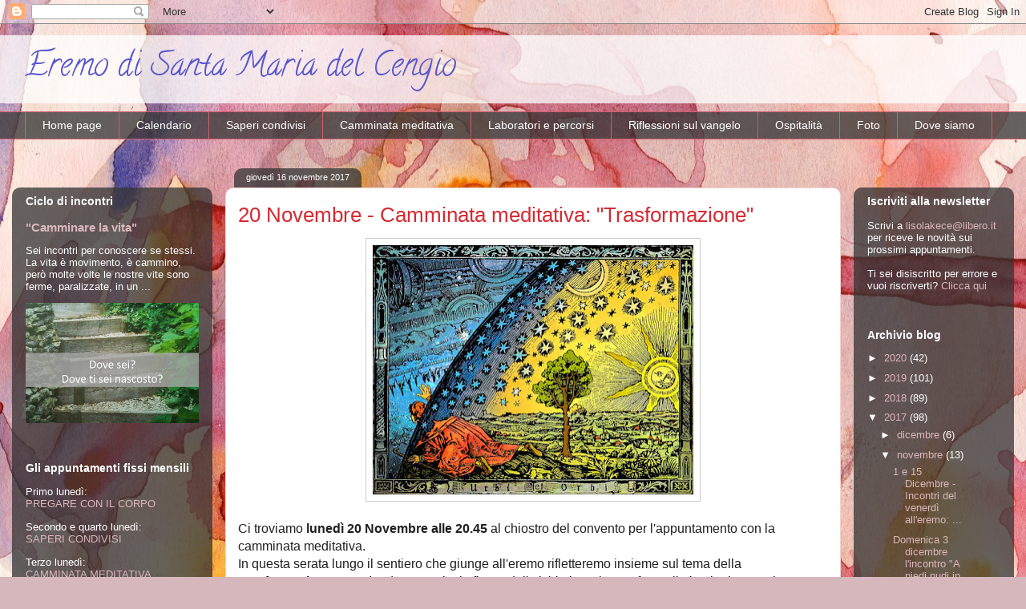

--- FILE ---
content_type: text/plain
request_url: https://www.google-analytics.com/j/collect?v=1&_v=j102&a=375921895&t=pageview&_s=1&dl=https%3A%2F%2Feremokece.blogspot.com%2F2017%2F11%2F20-novembre-camminata-meditativa.html&ul=en-us%40posix&dt=Eremo%20di%20Santa%20Maria%20del%20Cengio%3A%2020%20Novembre%20-%20Camminata%20meditativa%3A%20%22Trasformazione%22&sr=1280x720&vp=1280x720&_u=IEBAAEABAAAAACAAI~&jid=1390433168&gjid=1141782273&cid=1627957096.1769729456&tid=UA-85329503-1&_gid=83153620.1769729456&_r=1&_slc=1&z=1240109896
body_size: -453
content:
2,cG-6D7HWC1WHZ